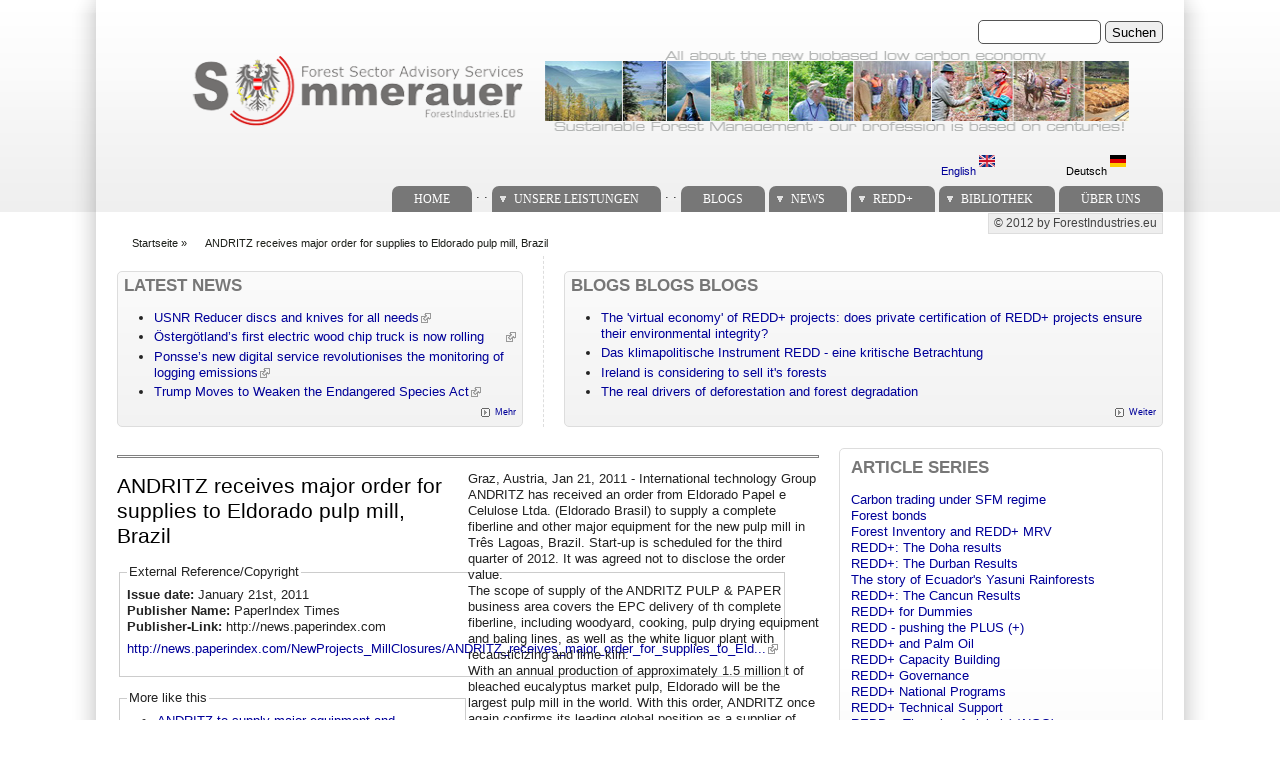

--- FILE ---
content_type: text/html; charset=utf-8
request_url: https://www.forestindustries.eu/de/content/andritz-receives-major-order-supplies-eldorado-pulp-mill-brazil
body_size: 10545
content:
<!DOCTYPE html PUBLIC "-//W3C//DTD XHTML+RDFa 1.0//EN" "http://www.w3.org/MarkUp/DTD/xhtml-rdfa-1.dtd">
<html xmlns="http://www.w3.org/1999/xhtml" xml:lang="de" version="XHTML+RDFa 1.0" dir="ltr"
  
  xmlns:content="http://purl.org/rss/1.0/modules/content/"
  xmlns:dc="http://purl.org/dc/terms/"
  xmlns:foaf="http://xmlns.com/foaf/0.1/"
  xmlns:og="http://ogp.me/ns#"
  xmlns:rdfs="http://www.w3.org/2000/01/rdf-schema#"
  xmlns:sioc="http://rdfs.org/sioc/ns#"
  xmlns:sioct="http://rdfs.org/sioc/types#"
  xmlns:skos="http://www.w3.org/2004/02/skos/core#"
  xmlns:xsd="http://www.w3.org/2001/XMLSchema#">

<head profile="http://www.w3.org/1999/xhtml/vocab">
<title>ANDRITZ receives major order for supplies to Eldorado pulp mill, Brazil | ForestIndustries.EU</title>
<meta name="note" content="zp7-1.13"/>
<meta http-equiv="Content-Type" content="text/html; charset=utf-8" />
<meta name="Generator" content="Drupal 7 (http://drupal.org)" />
<link rel="canonical" href="/de/content/andritz-receives-major-order-supplies-eldorado-pulp-mill-brazil" />
<link rel="shortlink" href="/de/node/1936" />
<link type="text/css" rel="stylesheet" href="https://www.forestindustries.eu/sites/default/files/css/css_xE-rWrJf-fncB6ztZfd2huxqgxu4WO-qwma6Xer30m4.css" media="all" />
<link type="text/css" rel="stylesheet" href="https://www.forestindustries.eu/sites/default/files/css/css_eey3-FOGkaD4fBZQiFvqQS6sAiz0f3rH9JzZdVVX5l8.css" media="screen" />
<style type="text/css" media="print">
<!--/*--><![CDATA[/*><!--*/
#sb-container{position:relative;}#sb-overlay{display:none;}#sb-wrapper{position:relative;top:0;left:0;}#sb-loading{display:none;}

/*]]>*/-->
</style>
<link type="text/css" rel="stylesheet" href="https://www.forestindustries.eu/sites/default/files/css/css_bL5YJRszSY9nvIKmKYTnJBJra0JwP380orLfUzga_sQ.css" media="all" />
<link type="text/css" rel="stylesheet" href="https://www.forestindustries.eu/sites/default/files/css/css_UcMakALU4qL5FEmxG6vi2zcC1Jw1i3oYp1IltRZfk6E.css" media="all" />
<link type="text/css" rel="stylesheet" href="https://www.forestindustries.eu/sites/default/files/css/css_SwrWpAQSAMi_mY57JuBQIaUkZbuzTmKy62r_DG6ZLec.css" media="all" />
<link type="text/css" rel="stylesheet" href="https://www.forestindustries.eu/sites/default/files/css/css_AxS5nKVQzxZI4D3MoycxFdDuE5wMfNVVKwoK9jWb4hs.css" media="print" />

<!--[if lte IE 6]>
<link type="text/css" rel="stylesheet" href="https://www.forestindustries.eu/sites/all/themes/zeropoint-old/css/ie6.css?sppd47" media="all" />
<![endif]-->

<!--[if IE 7]>
<link type="text/css" rel="stylesheet" href="https://www.forestindustries.eu/sites/all/themes/zeropoint-old/css/ie7.css?sppd47" media="all" />
<![endif]-->
<script type="text/javascript" src="https://www.forestindustries.eu/sites/default/files/js/js_YD9ro0PAqY25gGWrTki6TjRUG8TdokmmxjfqpNNfzVU.js"></script>
<script type="text/javascript" src="https://www.forestindustries.eu/sites/default/files/js/js_RnvqdV-ht5rpRl_pKwWG3UOUyOHM3KPh-HVPCU6LTCo.js"></script>
<script type="text/javascript" src="https://www.forestindustries.eu/sites/default/files/js/js_Tik8PIaz_eQ5I4FMzmjkWoPEs9jKBgTSauo1jgsNa6g.js"></script>
<script type="text/javascript" src="https://www.forestindustries.eu/sites/default/files/js/js_MKUr1BJB5b6nA7on_ga5qtP3HwK8kzy4L6rOfInAZfA.js"></script>
<script type="text/javascript">
<!--//--><![CDATA[//><!--
(function(i,s,o,g,r,a,m){i["GoogleAnalyticsObject"]=r;i[r]=i[r]||function(){(i[r].q=i[r].q||[]).push(arguments)},i[r].l=1*new Date();a=s.createElement(o),m=s.getElementsByTagName(o)[0];a.async=1;a.src=g;m.parentNode.insertBefore(a,m)})(window,document,"script","https://www.google-analytics.com/analytics.js","ga");ga("create", "UA-7087910-2", {"cookieDomain":"auto","allowLinker":true});ga("require", "linker");ga("linker:autoLink", ["www.sommerauer.com,www.forestindustries.eu,www.forstwirtschaft.com,www.holzwirtschaft.com.www.somcon.com,www.forestbonds.eu,www.forestbonds.org,www.forestbonds.com"]);ga("send", "pageview");
//--><!]]>
</script>
<script type="text/javascript" src="https://www.forestindustries.eu/sites/default/files/js/js_i3EqpTCSy3kAochO12YVcwLA4Rwxj3zejg8qIQGnyf0.js"></script>
<script type="text/javascript" src="https://www.forestindustries.eu/sites/default/files/js/js_MUZaxdG6J9VbYct6C0zzaM5mlqCWJyBlVPo5ANUSYbU.js"></script>
<script type="text/javascript">
<!--//--><![CDATA[//><!--

          Shadowbox.path = "/sites/all/libraries/shadowbox-3.0.3/";
        
//--><!]]>
</script>
<script type="text/javascript">
<!--//--><![CDATA[//><!--
jQuery.extend(Drupal.settings, {"basePath":"\/","pathPrefix":"de\/","setHasJsCookie":0,"ajaxPageState":{"theme":"zeropoint","theme_token":"CvRO_K81x8UcAIfnxOCF89o8Y0uGBSVDuY8y9qH39Ts","js":{"misc\/jquery.js":1,"misc\/jquery-extend-3.4.0.js":1,"misc\/jquery-html-prefilter-3.5.0-backport.js":1,"misc\/jquery.once.js":1,"misc\/drupal.js":1,"sites\/all\/libraries\/shadowbox-3.0.3\/shadowbox.js":1,"sites\/all\/modules\/shadowbox\/shadowbox_auto.js":1,"misc\/form-single-submit.js":1,"misc\/form.js":1,"sites\/all\/modules\/extlink\/extlink.js":1,"public:\/\/languages\/de_UL1sJX9vM848NALY4Ik9w3AYYs6ija7Q7uuiKrCY9Ro.js":1,"sites\/all\/modules\/google_analytics\/googleanalytics.js":1,"0":1,"sites\/all\/modules\/field_group\/field_group.js":1,"misc\/collapse.js":1,"sites\/all\/themes\/zeropoint-old\/\/js\/jquery.hoverIntent.minified.js":1,"sites\/all\/themes\/zeropoint-old\/\/js\/dropdown.js":1,"1":1},"css":{"modules\/system\/system.base.css":1,"modules\/system\/system.menus.css":1,"modules\/system\/system.messages.css":1,"modules\/system\/system.theme.css":1,"sites\/all\/libraries\/shadowbox-3.0.3\/shadowbox.css":1,"0":1,"modules\/aggregator\/aggregator.css":1,"modules\/book\/book.css":1,"sites\/all\/modules\/date\/date_api\/date.css":1,"modules\/field\/theme\/field.css":1,"modules\/node\/node.css":1,"modules\/search\/search.css":1,"modules\/user\/user.css":1,"sites\/all\/modules\/extlink\/extlink.css":1,"sites\/all\/modules\/views\/css\/views.css":1,"sites\/all\/modules\/ckeditor\/css\/ckeditor.css":1,"sites\/all\/modules\/ctools\/css\/ctools.css":1,"sites\/all\/modules\/panels\/css\/panels.css":1,"sites\/all\/modules\/panels\/plugins\/layouts\/twocol_bricks\/twocol_bricks.css":1,"sites\/all\/modules\/print\/print_ui\/css\/print_ui.theme.css":1,"modules\/locale\/locale.css":1,"sites\/all\/modules\/ds\/layouts\/ds_2col_stacked\/ds_2col_stacked.css":1,"sites\/all\/themes\/zeropoint-old\/css\/style-zero.css":1,"sites\/all\/themes\/zeropoint-old\/css\/grey.css":1,"sites\/all\/themes\/zeropoint-old\/_custom\/custom-style.css":1,"sites\/all\/themes\/zeropoint-old\/css\/round.css":1,"sites\/all\/themes\/zeropoint-old\/css\/print.css":1,"sites\/all\/themes\/zeropoint-old\/css\/ie6.css":1,"sites\/all\/themes\/zeropoint-old\/css\/ie7.css":1}},"shadowbox":{"animate":1,"animateFade":1,"animSequence":"wh","auto_enable_all_images":0,"auto_gallery":0,"autoplayMovies":true,"continuous":0,"counterLimit":"10","counterType":"default","displayCounter":1,"displayNav":1,"enableKeys":1,"fadeDuration":"0.35","handleOversize":"resize","handleUnsupported":"link","initialHeight":160,"initialWidth":320,"language":"de","modal":false,"overlayColor":"#000","overlayOpacity":"0.85","resizeDuration":"0.35","showMovieControls":1,"slideshowDelay":"0","viewportPadding":20,"useSizzle":0},"extlink":{"extTarget":"_blank","extClass":"ext","extLabel":"(link is external)","extImgClass":0,"extIconPlacement":"append","extSubdomains":1,"extExclude":"","extInclude":"","extCssExclude":"","extCssExplicit":"","extAlert":0,"extAlertText":"This link will take you to an external web site. We are not responsible for their content.","mailtoClass":"mailto","mailtoLabel":"(link sends e-mail)"},"googleanalytics":{"trackOutbound":1,"trackMailto":1,"trackDownload":1,"trackDownloadExtensions":"7z|aac|arc|arj|asf|asx|avi|bin|csv|doc(x|m)?|dot(x|m)?|exe|flv|gif|gz|gzip|hqx|jar|jpe?g|js|mp(2|3|4|e?g)|mov(ie)?|msi|msp|pdf|phps|png|ppt(x|m)?|pot(x|m)?|pps(x|m)?|ppam|sld(x|m)?|thmx|qtm?|ra(m|r)?|sea|sit|tar|tgz|torrent|txt|wav|wma|wmv|wpd|xls(x|m|b)?|xlt(x|m)|xlam|xml|z|zip","trackDomainMode":2,"trackCrossDomains":["www.sommerauer.com,www.forestindustries.eu,www.forstwirtschaft.com,www.holzwirtschaft.com.www.somcon.com,www.forestbonds.eu,www.forestbonds.org,www.forestbonds.com"]},"urlIsAjaxTrusted":{"\/de\/content\/andritz-receives-major-order-supplies-eldorado-pulp-mill-brazil":true},"field_group":{"div":"full","fieldset":"full"}});
//--><!]]>
</script>
</head>

<body id="pid-content-andritz-receives-major-order-supplies-eldorado-pulp-mill-brazil" class="html not-front not-logged-in one-sidebar sidebar-second page-node page-node- page-node-1936 node-type-extpub i18n-de not-admin section-content page-content/andritz-receives-major-order-supplies-eldorado-pulp-mill-brazil layout-jello var picons lg-de" >
<div id="skip-nav"><a href="#main">Jump to Navigation</a></div>
    <div id="bg1"><div id="bg2">

<div id="top_bg" class="page0">
<div class="sizer0">
<div id="topex" class="expander0">
<div id="top_left">
<div id="top_right">
<div id="headimg">

<div id="above" class="clearfix">
  </div>
<div id="header" class="clearfix">
  <div id="top-elements">
  	  		<div id="search">  <div class="region region-search">
    <!-- block --> 
<div class="block-wrapper odd block_1">
  <div id="block-search-form" class="block block-search ">
                <div class="content">
      <form action="/de/content/andritz-receives-major-order-supplies-eldorado-pulp-mill-brazil" method="post" id="search-block-form" accept-charset="UTF-8"><div><div class="container-inline">
      <h2 class="element-invisible">Suchformular</h2>
    <div class="form-item form-type-textfield form-item-search-block-form">
  <label class="element-invisible" for="edit-search-block-form--2">Suchen </label>
 <input title="Geben Sie die Wörter ein, nach denen Sie suchen möchten." type="text" id="edit-search-block-form--2" name="search_block_form" value="" size="15" maxlength="128" class="form-text" />
</div>
<div class="form-actions form-wrapper" id="edit-actions"><input type="submit" id="edit-submit" name="op" value="Suchen" class="form-submit" /></div><input type="hidden" name="form_build_id" value="form-3duEysdRZr2PN_sEtpRPhmj41Y5BQukisk2Wx5MuQfM" />
<input type="hidden" name="form_id" value="search_block_form" />
</div>
</div></form>    </div>
  </div>
</div>
<!-- /block --> 
  </div>
</div>
  	          <div id="user_links"></div>
  	  		<div id="banner">  <div class="region region-banner">
    <!-- block --> 
<div class="block-wrapper odd block_1">
  <div id="block-block-10" class="block block-block ">
                <div class="content">
      <p><a href="/content/sustainable-forest-management"><img alt="Sustainable Forest Management - it's our profession since centuries!" height="80" src="/sites/default/files/userfiles/1image/logo_keine%20trennungen%20zwischen%20fotos%20-%20tranparenter%20hg-schwarze%20logo%20schrift.png" width="960" /></a></p>
    </div>
  </div>
</div>
<!-- /block --> 
<!-- block --> 
<div class="block-wrapper even block_2">
  <div id="block-locale-language" class="block block-locale ">
                <div class="content">
      <ul class="language-switcher-locale-url"><li class="en first"><a href="/content/andritz-receives-major-order-supplies-eldorado-pulp-mill-brazil" class="language-link" xml:lang="en">English <img class="language-icon" typeof="foaf:Image" src="https://www.forestindustries.eu/sites/all/modules/languageicons/flags/en.png" width="16" height="12" alt="English" title="English" /></a></li>
<li class="de last active"><a href="/de/content/andritz-receives-major-order-supplies-eldorado-pulp-mill-brazil" class="language-link active" xml:lang="de">Deutsch <img class="language-icon" typeof="foaf:Image" src="https://www.forestindustries.eu/sites/all/modules/languageicons/flags/de.png" width="16" height="12" alt="Deutsch" title="Deutsch" /></a></li>
</ul>    </div>
  </div>
</div>
<!-- /block --> 
  </div>
</div>
  	  </div><!-- /top-elements -->
  <div id="logo">
    </div> <!-- /logo -->
  <div id="name-and-slogan">
      </div> <!-- /name-and-slogan -->

<div class="brclear"></div>


  <div id="navlinks" class="navright">
    <div class="region region-dropdown">
    <!-- block --> 
<div class="block-wrapper odd block_1">
  <div id="block-system-main-menu" class="block block-system block-menu ">
                  <h2 class="title block-title">Main menu</h2>
              <div class="content">
      <ul class="menu"><li class="first leaf"><a href="/de/content/willkommen-der-welt-der-forst-und-holzwirtschaft" title="">Home</a></li>
<li class="leaf"><span title="" class="nolink" tabindex="0">.          .</span></li>
<li class="expanded"><a href="/de/node/11" title="">Unsere Leistungen</a><ul class="menu"><li class="first expanded"><a href="/de/node/11" title="">Leistungen</a><ul class="menu"><li class="first leaf"><a href="/de/node/21" title="Timberland management">Forstwirtschaft</a></li>
<li class="expanded"><a href="/de/node/57" title="Plantation management">Forstplantagen</a><ul class="menu"><li class="first last leaf"><a href="/de/content/managing-plantation-operations" title="Managing Plantation Operations">Managing Plantation Operations</a></li>
</ul></li>
<li class="leaf"><a href="/de/node/24" title="Forest management planning">Forsteinrichtung</a></li>
<li class="expanded"><a href="/de/node/23" title="Timber procurement">Holzbeschaffung</a><ul class="menu"><li class="first leaf"><a href="/de/node/52" title="Organization">Organziation of Timber Procurement</a></li>
<li class="leaf"><a href="/de/node/54" title="Operations">Timber procurement Operations</a></li>
<li class="last leaf"><a href="/de/node/53" title="Policy">Timber procurement policy</a></li>
</ul></li>
<li class="last leaf"><a href="/de/node/25" title="Sector policy development">Forstprogramme</a></li>
</ul></li>
<li class="expanded"><a href="/de/node/33" title="">Kompetenzen</a><ul class="menu"><li class="first leaf"><a href="/de/content/sustainable-forest-management" title="Sustainable Forest Management">Nachhaltige Waldbewirtschaftung</a></li>
<li class="leaf"><a href="/de/node/36" title="Global forest products markets">Globale Holzmärkte</a></li>
<li class="leaf"><a href="/de/node/38" title="Forest Certification">Forstzertifizierung</a></li>
<li class="expanded"><a href="/de/node/44" title="Forest Owner Associations">Waldwirtschaftsgemeinschaft</a><ul class="menu"><li class="first leaf"><a href="/de/content/der-weilhart-und-seine-geschichte" title="">Geschichte des Weilhart</a></li>
<li class="leaf"><a href="/de/node/68">10 Jahre Waldwirtschaftsgemeinschaft Weilhart</a></li>
<li class="expanded"><a href="/de/content/eichen" title="Eichen">Eichen</a><ul class="menu"><li class="first leaf"><a href="/de/content/eichen-aufbau" title="Eichen-Aufbau">Eichen-Aufbau</a></li>
<li class="last leaf"><a href="/de/content/ergebnisse" title="Ergebnisse">Ergebnisse</a></li>
</ul></li>
<li class="leaf"><a href="/de/content/jagd" title="Jagd">Jagd</a></li>
<li class="last leaf"><a href="/de/content/jagdsubventionen" title="Jagdsubventionen?">Jagdsubventionen</a></li>
</ul></li>
<li class="expanded"><a href="/de/node/42" title="Forests and the Kyoto protocol">Wälder im Koyto Protokoll</a><ul class="menu"><li class="first leaf"><a href="/de/content/der-wald-und-das-kyotoprotokoll">Wald und Kyoto</a></li>
<li class="last leaf"><a href="/de/content/post-kyoto" title="POST Kyoto">Post Kyoto</a></li>
</ul></li>
<li class="leaf"><a href="/de/content/fichtenblattwespe" title="Fichtenblattwespe">Fichtenblattwespe</a></li>
<li class="expanded"><a href="/de/content/forstliche-bestandesbewertung" title="Forstliche Bestandesbewertung">Forstliche Bestandesbewertung</a><ul class="menu"><li class="first leaf"><a href="/de/content/einf%C3%BChrung-die-bewertung" title="Einführung in die Bewertung">Einführung in die Bewertung</a></li>
<li class="leaf"><a href="/de/content/stammzahl-verteilungen" title="Stammzahlverteilungen">Stammzahlverteilungen</a></li>
<li class="leaf"><a href="/de/content/einheitsh%C3%B6hen-kurven" title="Einheitshöhenkurven">Einheitshöhenkurven</a></li>
<li class="leaf"><a href="/de/content/rotf%C3%A4ule" title="Rotfäule">Rotfäule</a></li>
<li class="leaf"><a href="/de/content/holzernte-funktionen" title="Holzerntefunktionen">Holzerntefunktionen</a></li>
<li class="last leaf"><a href="/de/content/alterswertfaktor" title="Alterswertfaktor">Alterswertfaktor</a></li>
</ul></li>
<li class="leaf"><a href="/de/node/46" title="IT Management">IT Management</a></li>
<li class="leaf"><a href="/de/node/40" title="State forest services">Staatsforstverwaltung</a></li>
<li class="last leaf"><a href="/de/node/97" title="Timber Flow Austria 2004">Holzflussdiagramm Österreich 2004</a></li>
</ul></li>
<li class="leaf"><a href="/de/content/tv-video-films" title="">TV, Videos and Films</a></li>
<li class="last leaf"><a href="/de/content/links" title="">Links</a></li>
</ul></li>
<li class="leaf"><span title="" class="nolink" tabindex="0">.          .</span></li>
<li class="leaf"><a href="/de/blogspanel" title="">Blogs</a></li>
<li class="expanded"><a href="/de/aggregator/categories/1" title="">News</a><ul class="menu"><li class="first last leaf"><a href="/de/aggregator/categories" title="">Categories</a></li>
</ul></li>
<li class="expanded"><a href="/de/redd" title="">REDD+</a><ul class="menu"><li class="first leaf"><a href="/de/redd" title="">REDD+ Library</a></li>
<li class="leaf"><a href="/de/more_about_redd" title="">More about REDD+</a></li>
<li class="last leaf"><a href="/de/reddresources" title="">REDD+ resources</a></li>
</ul></li>
<li class="expanded"><a href="/de/worldofblog/all" title="">Bibliothek</a><ul class="menu"><li class="first leaf"><a href="/de/worldofblog/all" title="">All</a></li>
<li class="leaf"><a href="/de/worldofblog/forestry" title="">Forestry</a></li>
<li class="leaf"><a href="/de/worldofblog/forestproducts" title="">Forest Products</a></li>
<li class="leaf"><a href="/de/worldofblog/energy" title="">Forest Energy</a></li>
<li class="leaf"><a href="/de/worldofblog/ruraldevelopment" title="">Rural development</a></li>
<li class="leaf"><a href="/de/britishcolumbia" title="">SFM in British Columbia</a></li>
<li class="last expanded"><a href="/de/localpdfs" title="">Local Docs Library</a><ul class="menu"><li class="first leaf"><a href="/de/localpdfs" title="">Local Books</a></li>
<li class="last leaf"><a href="/de/localbooks" title="All documents referring to books and booklets">Local PDF&#039;s</a></li>
</ul></li>
</ul></li>
<li class="last leaf"><a href="/de/node/9" title="About Us">Über uns</a></li>
</ul>    </div>
  </div>
</div>
<!-- /block --> 
  </div>
    </div>
</div> <!-- /header -->

</div>
</div><!-- /top_right -->
</div><!-- /top_left -->
</div><!-- /expander0 -->
</div><!-- /sizer0 -->
</div><!-- /page0 -->

<div id="body_bg" class="page0">
<div class="sizer0">
<div class="expander0">
<div id="body_left">
<div id="body_right">

  <div class="navright">
  <h2 class="element-invisible">Secondary menu</h2><ul id="subnavlist" class="links clearfix"><li class="menu-198 first last"><a href="/de" title="">© 2012 by ForestIndustries.eu</a></li>
</ul>  </div>

<div id="breadcrumb">
  <h2 class="element-invisible">You are here</h2><ul class="breadcrumb"><li class="breadcrumb-1"><a href="/de">Startseite</a> &raquo; </li><li class="breadcrumb-last">ANDRITZ receives major order for supplies to Eldorado pulp mill, Brazil</li></ul></div>

  <div id="section1">
  <table class="sections" cellspacing="0" cellpadding="0">
    <tr>
        <td class="section u2 ">  <div class="region region-user2">
    <!-- block --> 
<div class="block-wrapper odd block_1">
  <div id="block-aggregator-category-1" class="block block-aggregator themed-block">
                  <div class="block-icon pngfix"></div>
          <h2 class="title block-title">Latest NEWS</h2>
              <div class="content">
      <div class="item-list"><ul><li class="first"><a href="https://internationalforestindustries.com/2025/11/27/usnr-reducer-discs-and-knives-for-all-needs/">USNR Reducer discs and knives for all needs</a>
</li>
<li><a href="https://internationalforestindustries.com/2025/11/25/ostergotlands-first-electric-wood-chip-truck-is-now-rolling/">Östergötland’s first electric wood chip truck is now rolling     </a>
</li>
<li><a href="https://internationalforestindustries.com/2025/11/20/ponsses-new-digital-service-revolutionises-the-monitoring-of-logging-emissions/">Ponsse’s new digital service revolutionises the monitoring of logging emissions</a>
</li>
<li class="last"><a href="https://www.nytimes.com/2025/11/19/climate/trump-endangered-species-act.html">Trump Moves to Weaken the Endangered Species Act</a>
</li>
</ul></div><div class="more-link"><a href="/de/aggregator/categories/1" title="Die neuesten Beiträge in dieser Kategorie anzeigen.">Mehr</a></div>    </div>
  </div>
</div>
<!-- /block --> 
  </div>
</td>    <td class="section u3 divider">  <div class="region region-user3">
    <!-- block --> 
<div class="block-wrapper odd block_1">
  <div id="block-views-Blogs_View-block_1" class="block block-views themed-block">
                  <div class="block-icon pngfix"></div>
          <h2 class="title block-title">BLOGS blogs BLOGS</h2>
              <div class="content">
      <div class="view view-Blogs-View view-id-Blogs_View view-display-id-block_1 view-dom-id-12db92af7cf0aabdc31b44cef1c02aa1">
        
  
  
      <div class="view-content">
      <div class="item-list">    <ul>          <li class="views-row views-row-1 views-row-odd views-row-first">  
  <span class="views-field views-field-title">        <span class="field-content"><a href="/de/content/virtual-economy-redd-projects-does-private-certification-redd-projects-ensure-their">The &#039;virtual economy&#039; of REDD+ projects: does private certification of REDD+ projects ensure their environmental integrity?</a></span>  </span></li>
          <li class="views-row views-row-2 views-row-even">  
  <span class="views-field views-field-title">        <span class="field-content"><a href="/de/content/das-klimapolitische-instrument-redd-eine-kritische-betrachtung">Das klimapolitische Instrument REDD - eine kritische Betrachtung</a></span>  </span></li>
          <li class="views-row views-row-3 views-row-odd">  
  <span class="views-field views-field-title">        <span class="field-content"><a href="/de/content/ireland-considering-sell-its-forests">Ireland is considering to sell it&#039;s forests</a></span>  </span></li>
          <li class="views-row views-row-4 views-row-even views-row-last">  
  <span class="views-field views-field-title">        <span class="field-content"><a href="/de/content/real-drivers-deforestation-and-forest-degradation">The real drivers of deforestation and forest degradation</a></span>  </span></li>
      </ul></div>    </div>
  
  
  
      
<div class="more-link">
  <a href="/de/blogworld">
    Weiter  </a>
</div>
  
  
  
</div>    </div>
  </div>
</div>
<!-- /block --> 
  </div>
</td>        </tr>
  </table>
  </div>  <!-- /section1 -->

<div id="middlecontainer">
  <div id="wrapper">
    <div class="outer">
      <div class="float-wrap">
        <div class="colmain">
          <div id="main">
                                                            <div class="tabs"></div>
                                                  <div class="region region-content">
    <!-- block --> 
<div class="block-wrapper odd block_1">
  <div id="block-system-main" class="block block-system ">
                <div class="content">
      <div class="ds-2col-stacked node node-extpub even   full-node node-type-extpub view-mode-full clearfix">

  
  <div class="group-header">
    <div class="field field-name-trennlinie-ohne-leerzeile field-type-ds field-label-hidden"><div class="field-items"><div class="field-item even"><hr />
</div></div></div>  </div>

  <div class="group-left">
    <div class="field field-name-title field-type-ds field-label-hidden"><div class="field-items"><div class="field-item even" property="dc:title"><h1>ANDRITZ receives major order for supplies to Eldorado pulp mill, Brazil</h1></div></div></div><fieldset class=" group-extref field-group-fieldset form-wrapper"><legend><span class="fieldset-legend">External Reference/Copyright</span></legend><div class="fieldset-wrapper"><div class="field field-name-field-issuedate field-type-text field-label-inline clearfix"><div class="field-label">Issue date:&nbsp;</div><div class="field-items"><div class="field-item even">January 21st, 2011</div></div></div><div class="field field-name-field-pubname field-type-text field-label-inline clearfix"><div class="field-label">Publisher Name:&nbsp;</div><div class="field-items"><div class="field-item even">PaperIndex Times</div></div></div><div class="field field-name-field-publisher field-type-text field-label-inline clearfix"><div class="field-label">Publisher-Link:&nbsp;</div><div class="field-items"><div class="field-item even">http://news.paperindex.com</div></div></div><div class="field field-name-field-referencelink field-type-text-long field-label-hidden"><div class="field-items"><div class="field-item even"><p>
	<a href="http://news.paperindex.com/NewProjects_MillClosures/ANDRITZ_receives_major_order_for_supplies_to_Eldorado_pulp_mill_Brazil/?utm_source=feedburner&amp;utm_medium=feed&amp;utm_campaign=Feed%3A+pulpandpapernews+%28Pulp+and+Paper+Industry+News%29">http://news.paperindex.com/NewProjects_MillClosures/ANDRITZ_receives_major_order_for_supplies_to_Eld...</a></p>
</div></div></div></div></fieldset>
<fieldset class=" group-similarentries field-group-fieldset form-wrapper"><legend><span class="fieldset-legend">More like this</span></legend><div class="fieldset-wrapper"><div class="field field-name-more-like-this field-type-ds field-label-hidden"><div class="field-items"><div class="field-item even"><div class="view view-Similar-Entries view-id-Similar Entries view-display-id-block view-dom-id-599a6b06df46d192d654cc94772bdd94">
        
  
  
      <div class="view-content">
      <div class="item-list">    <ul>          <li class="views-row views-row-1 views-row-odd views-row-first">  
  <div class="views-field views-field-title">        <span class="field-content"><a href="/de/content/andritz-supply-major-equipment-and-technologies-two-asian-pulp-mills">ANDRITZ to supply major equipment and technologies for two...</a></span>  </div></li>
          <li class="views-row views-row-2 views-row-even">  
  <div class="views-field views-field-title">        <span class="field-content"><a href="/de/content/andritz-advanced-negotiations-montes-del-plata-supply-major-pulp-mill-equipment">ANDRITZ in advanced negotiations with Montes del Plata for...</a></span>  </div></li>
          <li class="views-row views-row-3 views-row-odd">  
  <div class="views-field views-field-title">        <span class="field-content"><a href="/de/content/metso-supplies-pulp-mill-equipment-eldorado-celulose-e-papel-brazil">Metso supplies pulp mill equipment for Eldorado Celulose e...</a></span>  </div></li>
          <li class="views-row views-row-4 views-row-even">  
  <div class="views-field views-field-title">        <span class="field-content"><a href="/de/content/andritz-negotiates-new-major-order-uruguay">Andritz negotiates new major order in Uruguay</a></span>  </div></li>
          <li class="views-row views-row-5 views-row-odd">  
  <div class="views-field views-field-title">        <span class="field-content"><a href="/de/content/andritz-rebuild-paper-machine-sft-group-russia">ANDRITZ to Rebuild Paper Machine for SFT Group, Russia</a></span>  </div></li>
          <li class="views-row views-row-6 views-row-even views-row-last">  
  <div class="views-field views-field-title">        <span class="field-content"><a href="/de/content/metso-supply-pulp-line-production-chemical-cellulose-sappis-ngodwana-mill-south-africa">Metso to Supply Pulp Line for Production of Chemical Cellu...</a></span>  </div></li>
      </ul></div>    </div>
  
  
  
  
  
  
</div></div></div></div></div></fieldset>
<fieldset class="collapsible  group-proc field-group-fieldset form-wrapper"><legend><span class="fieldset-legend">Timber Procurement</span></legend><div class="fieldset-wrapper"><div class="field field-name-proc field-type-ds field-label-hidden"><div class="field-items"><div class="field-item even"><div class="featured-content-block featured-content-block-2 featured-content-block-manual">
        <div class="featured-content-block-content">
                  <div class="panel-display panel-2col-bricks clearfix" >
  <div class="panel-panel panel-col-top">
    <div class="inside"><div class="field field-name-title field-type-ds field-label-hidden"><div class="field-items"><div class="field-item even" property="dc:title"><h2>What we can do for you...</h2></div></div></div></div>
  </div>
  <div class="center-wrapper">
    <div class="panel-panel panel-col-first">
      <div class="inside"><div class="field field-name-body field-type-text-with-summary field-label-hidden"><div class="field-items"><div class="field-item even" property="content:encoded"><p class="rtecenter"><span style="font-size: small;">We can support you in purchasing of timber but as well as in optimizing your whole fibre supply chain<br />
	</span></p>
<ul>
<li>
		<a href="timber-procurement"><span style="font-size: small;">Timber procurement</span></a></li>
<li>
		<a href="survival-fittest-%E2%80%93-also-true-forest-paper-and-packaging-industry"><span style="font-size: small;">Biorefinery - are you ready?</span></a></li>
</ul>
<p class="rtecenter"><a href="timber-procurement"><img alt="" src="/sites/default/files/userfiles/1image/sawlogs_small.jpg" style="width: 200px; height: 213px;" /></a></p>
</div></div></div></div>
    </div>

    <div class="panel-panel panel-col-last">
      <div class="inside"></div>
    </div>
  </div>
  <div class="panel-panel panel-col-middle">
    <div class="inside"></div>
  </div>
  <div class="center-wrapper">
    <div class="panel-panel panel-col-first">
      <div class="inside"></div>
    </div>

    <div class="panel-panel panel-col-last">
      <div class="inside"></div>
    </div>
  </div>
  <div class="panel-panel panel-col-bottom">
    <div class="inside"></div>
  </div>
</div>
<br/>
          </div>
        </div>
</div></div></div></div></fieldset>
<div class="field field-name-trennstriche2 field-type-ds field-label-hidden"><div class="field-items"><div class="field-item even"><p class="rtecenter">-----------------</p>
</div></div></div>  </div>

  <div class="group-right">
    <div class="field field-name-body field-type-text-with-summary field-label-hidden"><div class="field-items"><div class="field-item even" property="content:encoded"><p>
	<span class="news-body-text"><span id="ls_contents-0">Graz, Austria, Jan 21, 2011 - International technology Group ANDRITZ has received an order from Eldorado Papel e Celulose Ltda. (Eldorado Brasil) to supply a complete fiberline and other major equipment for the new pulp mill in Três Lagoas, Brazil. Start-up is scheduled for the third quarter of 2012. It was agreed not to disclose the order value.<br />
	The scope of supply of the ANDRITZ PULP &amp; PAPER business area covers the EPC delivery of th complete fiberline, including woodyard, cooking, pulp drying equipment and baling lines, as well as the white liquor plant with recausticizing and lime kiln.<br />
	With an annual production of approximately 1.5 million t of bleached eucalyptus market pulp, Eldorado will be the largest pulp mill in the world. With this order, ANDRITZ once again confirms its leading global position as a supplier of complete pulp production lines. </span></span></p>
</div></div></div><div class="field field-name-trennstriche1 field-type-ds field-label-hidden"><div class="field-items"><div class="field-item even"><p class="rtecenter">---------------</p>
</div></div></div>  </div>

  <div class="group-footer STYLE_taxonomy_font">
    <div id="node-extpub-full-group-tags" class=" group-tags field-group-div"><div class="field field-name-tag-image field-type-ds field-label-hidden"><div class="field-items"><div class="field-item even"><p><img alt="" src="/sites/default/files/userfiles/1image/tag.png" style="width: 14px; height: 14px; float: left;" /></p>
</div></div></div><div class="field field-name-taxonomy-vocabulary-12 field-type-taxonomy-term-reference field-label-hidden clearfix"><ul class="links"><li class="taxonomy-term-reference-0"><a href="/de/category/topicsthemen/forest-products" typeof="skos:Concept" property="rdfs:label skos:prefLabel" datatype="">Forest products</a></li></ul></div><div class="field field-name-taxonomy-vocabulary-57 field-type-taxonomy-term-reference field-label-hidden clearfix"><ul class="links"><li class="taxonomy-term-reference-0"><a href="/de/category/country-land/brazil" typeof="skos:Concept" property="rdfs:label skos:prefLabel" datatype="">Brazil</a></li><li class="taxonomy-term-reference-1"><a href="/de/category/country-land/brasilien" typeof="skos:Concept" property="rdfs:label skos:prefLabel" datatype="">Brasilien</a></li></ul></div><div class="field field-name-taxonomy-vocabulary-8 field-type-taxonomy-term-reference field-label-hidden clearfix"><ul class="links"><li class="taxonomy-term-reference-0"><a href="/de/category/forest-products-marketsholzproduktm%C3%A4rkte/papier-und-zellstoffindustrie" typeof="skos:Concept" property="rdfs:label skos:prefLabel" datatype="">Papier- und Zellstoffindustrie</a></li><li class="taxonomy-term-reference-1"><a href="/de/category/forest-products-marketsholzproduktm%C3%A4rkte/pulp-and-paperindustry" typeof="skos:Concept" property="rdfs:label skos:prefLabel" datatype="">Pulp- and Paperindustry</a></li></ul></div></div>  </div>

</div>

    </div>
  </div>
</div>
<!-- /block --> 
  </div>
                      </div>
        </div> <!-- /colmain -->
                <br class="brclear" />
      </div> <!-- /float-wrap -->
              <div class="colright">
          <div id="sidebar-right">  <div class="region region-sidebar-second">
    <!-- block --> 
<div class="block-wrapper odd block_1">
  <div id="block-views-vtn_ersatz-block" class="block block-views themed-block">
                  <div class="block-icon pngfix"></div>
          <h2 class="title block-title">Article Series</h2>
              <div class="content">
      <div class="view view-vtn-ersatz view-id-vtn_ersatz view-display-id-block view-dom-id-d53c3d25ed41d6193e4d4ea8082f0d79">
        
  
  
      <div class="view-content">
        <div class="views-row views-row-1 views-row-odd views-row-first">
      
  <span class="views-field views-field-name">        <span class="field-content"><a href="/de/article-series/carbon-trading-under-sfm-regime">Carbon trading under SFM regime</a></span>  </span>  </div>
  <div class="views-row views-row-2 views-row-even">
      
  <span class="views-field views-field-name">        <span class="field-content"><a href="/de/category/article-series/forest-bonds">Forest bonds</a></span>  </span>  </div>
  <div class="views-row views-row-3 views-row-odd">
      
  <span class="views-field views-field-name">        <span class="field-content"><a href="/de/article-series/forest-inventory-and-redd-mrv">Forest Inventory and REDD+ MRV</a></span>  </span>  </div>
  <div class="views-row views-row-4 views-row-even">
      
  <span class="views-field views-field-name">        <span class="field-content"><a href="/de/article-series/redd-doha-results">REDD+: The Doha results</a></span>  </span>  </div>
  <div class="views-row views-row-5 views-row-odd">
      
  <span class="views-field views-field-name">        <span class="field-content"><a href="/de/category/article-series/redd-durban-results">REDD+: The Durban Results</a></span>  </span>  </div>
  <div class="views-row views-row-6 views-row-even">
      
  <span class="views-field views-field-name">        <span class="field-content"><a href="/de/article-series/story-ecuadors-yasuni-rainforests">The story of Ecuador&#039;s Yasuni Rainforests</a></span>  </span>  </div>
  <div class="views-row views-row-7 views-row-odd">
      
  <span class="views-field views-field-name">        <span class="field-content"><a href="/de/category/article-series/redd-cancun-results">REDD+: The Cancun Results</a></span>  </span>  </div>
  <div class="views-row views-row-8 views-row-even">
      
  <span class="views-field views-field-name">        <span class="field-content"><a href="/de/category/article-series/redd-dummies">REDD+ for Dummies</a></span>  </span>  </div>
  <div class="views-row views-row-9 views-row-odd">
      
  <span class="views-field views-field-name">        <span class="field-content"><a href="/de/category/article-series/redd-pushing-plus">REDD - pushing the PLUS (+)</a></span>  </span>  </div>
  <div class="views-row views-row-10 views-row-even">
      
  <span class="views-field views-field-name">        <span class="field-content"><a href="/de/category/article-series/redd-and-palm-oil">REDD+ and Palm Oil</a></span>  </span>  </div>
  <div class="views-row views-row-11 views-row-odd">
      
  <span class="views-field views-field-name">        <span class="field-content"><a href="/de/category/article-series/redd-capacity-building">REDD+ Capacity Building</a></span>  </span>  </div>
  <div class="views-row views-row-12 views-row-even">
      
  <span class="views-field views-field-name">        <span class="field-content"><a href="/de/category/article-series/redd-governance">REDD+ Governance</a></span>  </span>  </div>
  <div class="views-row views-row-13 views-row-odd">
      
  <span class="views-field views-field-name">        <span class="field-content"><a href="/de/category/article-series/redd-national-programs">REDD+ National Programs</a></span>  </span>  </div>
  <div class="views-row views-row-14 views-row-even">
      
  <span class="views-field views-field-name">        <span class="field-content"><a href="/de/category/article-series/redd-technical-support">REDD+ Technical Support</a></span>  </span>  </div>
  <div class="views-row views-row-15 views-row-odd">
      
  <span class="views-field views-field-name">        <span class="field-content"><a href="/de/category/article-series/redd-role-global-engos">REDD+: The role of global (e)NGO&#039;s</a></span>  </span>  </div>
  <div class="views-row views-row-16 views-row-even">
      
  <span class="views-field views-field-name">        <span class="field-content"><a href="/de/category/article-series/illegal-logging-flegt">Illegal Logging &amp; FLEG(T)</a></span>  </span>  </div>
  <div class="views-row views-row-17 views-row-odd">
      
  <span class="views-field views-field-name">        <span class="field-content"><a href="/de/category/article-series/poverty-reduction-deforestation-poverty-economic-dependency">Poverty Reduction - Deforestation, Poverty &amp; Economic Dependency</a></span>  </span>  </div>
  <div class="views-row views-row-18 views-row-even">
      
  <span class="views-field views-field-name">        <span class="field-content"><a href="/de/category/article-series/cofcclot">CoFCCLoT</a></span>  </span>  </div>
  <div class="views-row views-row-19 views-row-odd">
      
  <span class="views-field views-field-name">        <span class="field-content"><a href="/de/category/article-series/certification-forest-carbon-methodologies">Certification of Forest Carbon Methodologies</a></span>  </span>  </div>
  <div class="views-row views-row-20 views-row-even">
      
  <span class="views-field views-field-name">        <span class="field-content"><a href="/de/category/article-series/ets-emissions-trading-schemes-eu-nz-and-forest-carbon-credits">ETS - Emissions Trading Schemes (EU, NZ, ...) and Forest Carbon Credits</a></span>  </span>  </div>
  <div class="views-row views-row-21 views-row-odd">
      
  <span class="views-field views-field-name">        <span class="field-content"><a href="/de/category/article-series/paper-industry-surveys">Paper Industry Surveys</a></span>  </span>  </div>
  <div class="views-row views-row-22 views-row-even">
      
  <span class="views-field views-field-name">        <span class="field-content"><a href="/de/category/article-series/paper-ebooks-and-ereaders">Paper, EBooks and EReaders</a></span>  </span>  </div>
  <div class="views-row views-row-23 views-row-odd">
      
  <span class="views-field views-field-name">        <span class="field-content"><a href="/de/category/article-series/forest-fire">Forest Fire</a></span>  </span>  </div>
  <div class="views-row views-row-24 views-row-even views-row-last">
      
  <span class="views-field views-field-name">        <span class="field-content"><a href="/de/category/article-series/studien-zu-papierindustrie">Studien zu Papierindustrie</a></span>  </span>  </div>
    </div>
  
  
  
  
  
  
</div>    </div>
  </div>
</div>
<!-- /block --> 
  </div>
</div>
        </div>
            <br class="brclear" />
    </div><!-- /outer -->
  </div><!-- /wrapper -->
</div>

<div id="bar"></div>



</div><!-- /body_right -->
</div><!-- /body_left -->
</div><!-- /expander0 -->
</div><!-- /sizer0 -->
</div><!-- /page0 -->

<div class="eopage">
<div id="bottom_bg" class="page0">
<div class="sizer0">
<div class="expander0">
<div id="bottom_left">
<div id="bottom_right">

<div id="footer"  class="clearfix">
  <div class="legal">
      <div class="region region-footer">
    <!-- block --> 
<div class="block-wrapper odd block_1">
  <div id="block-block-3" class="block block-block ">
                <div class="content">
      <p></p>
<script type="text/javascript" src="http://forestindustries.eu/stat/track.php?mode=js"></script><p><noscript><img src="http://forestindustries.eu/stat/track.php?mode=img" border="0" alt="" width="1" height="1" /></noscript></p>
    </div>
  </div>
</div>
<!-- /block --> 
  </div>
    <div id="brand"></div>
  </div>
</div>

<div id="belowme">
</div>

</div><!-- /bottom_right -->
</div><!-- /bottom_left -->
</div><!-- /expander0 -->
</div><!-- /sizer0 -->
</div><!-- /page0 -->
</div>

</div></div><!-- /bg# -->    <div class="by"><a href="http://www.radut.net">Extpub | by Dr. Radut</a></div>
</body>
</html>